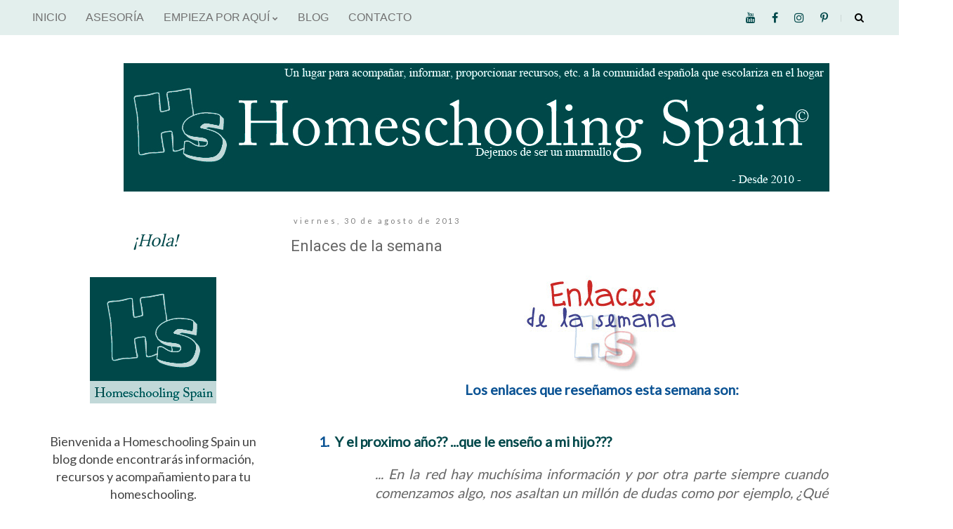

--- FILE ---
content_type: text/javascript; charset=UTF-8
request_url: https://www.homeschoolingspain.com/feeds/posts/default/-/Enlaces%20semanales?alt=json-in-script&callback=related_results_labels_thumbs&max-results=6
body_size: 3098
content:
// API callback
related_results_labels_thumbs({"version":"1.0","encoding":"UTF-8","feed":{"xmlns":"http://www.w3.org/2005/Atom","xmlns$openSearch":"http://a9.com/-/spec/opensearchrss/1.0/","xmlns$blogger":"http://schemas.google.com/blogger/2008","xmlns$georss":"http://www.georss.org/georss","xmlns$gd":"http://schemas.google.com/g/2005","xmlns$thr":"http://purl.org/syndication/thread/1.0","id":{"$t":"tag:blogger.com,1999:blog-3916241951469714651"},"updated":{"$t":"2026-01-20T12:22:04.295+01:00"},"category":[{"term":"Medios de comunicación"},{"term":"Artículos"},{"term":"Audiovisuales"},{"term":"Legalidad"},{"term":"Asociaciones"},{"term":"Actos"},{"term":"Recursos"},{"term":"Conócelos"},{"term":"De compras"},{"term":"Testimonios"},{"term":"Homeschooling en el mundo"},{"term":"Anunciantes"},{"term":"Cataluña"},{"term":"Encuentros"},{"term":"Apoyan el Homeschooling"},{"term":"Galicia"},{"term":"Imágenes"},{"term":"Socialización"},{"term":"Cursos"},{"term":"Grupos de apoyo"},{"term":"Bibliografía"},{"term":"Colaboraciones"},{"term":"Humor"},{"term":"Citas"},{"term":"Madrid"},{"term":"Enlaces semanales"},{"term":"Homeschoolers famosos"},{"term":"Valencia"},{"term":"Investigaciones"},{"term":"Opiniones"},{"term":"País Vasco"},{"term":"Noticias varias"},{"term":"Decoración"},{"term":"FAQs"},{"term":"Unschooling"},{"term":"Andalucía"},{"term":"Entrevistas"},{"term":"Estudios"},{"term":"Grupos políticos"},{"term":"Escuelas"},{"term":"Literatura"},{"term":"Montessori"},{"term":"Navarra"},{"term":"Aprendizaje autónomo"},{"term":"Aprendizaje invisible"},{"term":"Charlotte Mason"},{"term":"Política"},{"term":"Castilla y León"},{"term":"Educajas"},{"term":"Emprendedurismo homeschooler"},{"term":"Misterios inexplicables"},{"term":"Aragón"},{"term":"Educación integral"},{"term":"NEE"},{"term":"Reflexiones"},{"term":"homeschooling"},{"term":"Aprendizaje por proyectos"},{"term":"Asturias"},{"term":"Material educativo"},{"term":"Revistas"},{"term":"BlogHop"},{"term":"Cine"},{"term":"Download"},{"term":"Editorial"},{"term":"Educación en valores"},{"term":"Extremadura"},{"term":"Feminismo"},{"term":"Flexischooling"},{"term":"Iván Illich"},{"term":"John Taylor Gatto"},{"term":"Métodos dinámicos"},{"term":"TESIS"},{"term":"Waldorf"},{"term":"Carnaval de blogs"},{"term":"Castilla - La Mancha"},{"term":"DILE"},{"term":"Educación ambiental"},{"term":"Educación clásica"},{"term":"Educación transversal"},{"term":"TravelSchooling"},{"term":"adolescentes"},{"term":"agenda"},{"term":"Baleares"},{"term":"Canarias"},{"term":"Cantabria"},{"term":"Cifras"},{"term":"Educativos Meninheira"},{"term":"John Caldwell Holt"},{"term":"Música"},{"term":"historia"},{"term":"imprimible"},{"term":"lapbook"}],"title":{"type":"text","$t":"Homeschooling Spain"},"subtitle":{"type":"html","$t":"Espacio para acompañar, informar y reunir recursos de utilidad para las familias que hacen homeschooling en España"},"link":[{"rel":"http://schemas.google.com/g/2005#feed","type":"application/atom+xml","href":"https:\/\/www.homeschoolingspain.com\/feeds\/posts\/default"},{"rel":"self","type":"application/atom+xml","href":"https:\/\/www.blogger.com\/feeds\/3916241951469714651\/posts\/default\/-\/Enlaces+semanales?alt=json-in-script\u0026max-results=6"},{"rel":"alternate","type":"text/html","href":"https:\/\/www.homeschoolingspain.com\/search\/label\/Enlaces%20semanales"},{"rel":"hub","href":"http://pubsubhubbub.appspot.com/"},{"rel":"next","type":"application/atom+xml","href":"https:\/\/www.blogger.com\/feeds\/3916241951469714651\/posts\/default\/-\/Enlaces+semanales\/-\/Enlaces+semanales?alt=json-in-script\u0026start-index=7\u0026max-results=6"}],"author":[{"name":{"$t":"Amparo García-Quismondo"},"uri":{"$t":"http:\/\/www.blogger.com\/profile\/02779566274620087279"},"email":{"$t":"noreply@blogger.com"},"gd$image":{"rel":"http://schemas.google.com/g/2005#thumbnail","width":"16","height":"16","src":"https:\/\/img1.blogblog.com\/img\/b16-rounded.gif"}}],"generator":{"version":"7.00","uri":"http://www.blogger.com","$t":"Blogger"},"openSearch$totalResults":{"$t":"24"},"openSearch$startIndex":{"$t":"1"},"openSearch$itemsPerPage":{"$t":"6"},"entry":[{"id":{"$t":"tag:blogger.com,1999:blog-3916241951469714651.post-3578984730488503532"},"published":{"$t":"2014-02-07T15:49:00.000+01:00"},"updated":{"$t":"2014-02-07T15:49:30.040+01:00"},"category":[{"scheme":"http://www.blogger.com/atom/ns#","term":"Enlaces semanales"},{"scheme":"http://www.blogger.com/atom/ns#","term":"Feminismo"}],"title":{"type":"text","$t":"Enlaces de la semana"},"summary":{"type":"text","$t":"\n\n\n\nLos enlaces que reseñamos esta semana son: \n\n\n\n1. Enlace recomendado:\n\n10 consejos que te ayudarán a organizar el estudio de tus hijos en casa\n\n\n\nMuchas veces cuando estudiamos con los niños (o chicos, según la edad que tengan) en casa nos volvemos locos porque no tenemos bien organizado ni el espacio de estudio, ni tenemos claros y planificados los objetivos que perseguimos, ni sabemos donde"},"link":[{"rel":"edit","type":"application/atom+xml","href":"https:\/\/www.blogger.com\/feeds\/3916241951469714651\/posts\/default\/3578984730488503532"},{"rel":"self","type":"application/atom+xml","href":"https:\/\/www.blogger.com\/feeds\/3916241951469714651\/posts\/default\/3578984730488503532"},{"rel":"alternate","type":"text/html","href":"https:\/\/www.homeschoolingspain.com\/2014\/02\/enlaces-de-la-semana.html","title":"Enlaces de la semana"}],"author":[{"name":{"$t":"Unknown"},"email":{"$t":"noreply@blogger.com"},"gd$image":{"rel":"http://schemas.google.com/g/2005#thumbnail","width":"16","height":"16","src":"https:\/\/img1.blogblog.com\/img\/b16-rounded.gif"}}],"media$thumbnail":{"xmlns$media":"http://search.yahoo.com/mrss/","url":"https:\/\/blogger.googleusercontent.com\/img\/b\/R29vZ2xl\/AVvXsEik2cmo9dmh5uPGdd1SKR_0dGK-QpGrtpUFFsZz46QNdNAyrHZ0yig1YIOCUSD4WVzDnF_lCEOn6EpJMLrbLhApXqUempsNdl-J9CtvOr6-Uzwf32rKtJZDIbGAiQoy0M6QPv_IWg40s0Y\/s72-c\/EnlaceSemanales-HomeschoolingSpain.jpg","height":"72","width":"72"}},{"id":{"$t":"tag:blogger.com,1999:blog-3916241951469714651.post-4558853465756524714"},"published":{"$t":"2014-01-31T00:30:00.000+01:00"},"updated":{"$t":"2014-01-31T00:30:01.532+01:00"},"category":[{"scheme":"http://www.blogger.com/atom/ns#","term":"Enlaces semanales"}],"title":{"type":"text","$t":"Enlaces de la semana"},"summary":{"type":"text","$t":"\n\n\n\nLos enlaces que reseñamos esta semana son: \n\n\n\n1. Enlace recomendado:\n\nEnseñar en casa o en la escuela. La doctrina legal sobre el homeschooling en España\n\n\n\n\n\n...La elección consciente de educar a los hijos en casa, o homeschooling, es\n adoptada por determinadas familias como una forma de objeción a la \nescolarización obligatoria; en ella las familias diseñan y desarrollan \nun currículo y un"},"link":[{"rel":"edit","type":"application/atom+xml","href":"https:\/\/www.blogger.com\/feeds\/3916241951469714651\/posts\/default\/4558853465756524714"},{"rel":"self","type":"application/atom+xml","href":"https:\/\/www.blogger.com\/feeds\/3916241951469714651\/posts\/default\/4558853465756524714"},{"rel":"alternate","type":"text/html","href":"https:\/\/www.homeschoolingspain.com\/2014\/01\/enlaces-de-la-semana_31.html","title":"Enlaces de la semana"}],"author":[{"name":{"$t":"Unknown"},"email":{"$t":"noreply@blogger.com"},"gd$image":{"rel":"http://schemas.google.com/g/2005#thumbnail","width":"16","height":"16","src":"https:\/\/img1.blogblog.com\/img\/b16-rounded.gif"}}],"media$thumbnail":{"xmlns$media":"http://search.yahoo.com/mrss/","url":"https:\/\/blogger.googleusercontent.com\/img\/b\/R29vZ2xl\/AVvXsEik2cmo9dmh5uPGdd1SKR_0dGK-QpGrtpUFFsZz46QNdNAyrHZ0yig1YIOCUSD4WVzDnF_lCEOn6EpJMLrbLhApXqUempsNdl-J9CtvOr6-Uzwf32rKtJZDIbGAiQoy0M6QPv_IWg40s0Y\/s72-c\/EnlaceSemanales-HomeschoolingSpain.jpg","height":"72","width":"72"}},{"id":{"$t":"tag:blogger.com,1999:blog-3916241951469714651.post-1747067860127837468"},"published":{"$t":"2014-01-24T00:30:00.000+01:00"},"updated":{"$t":"2014-01-24T00:30:01.418+01:00"},"category":[{"scheme":"http://www.blogger.com/atom/ns#","term":"Enlaces semanales"}],"title":{"type":"text","$t":"Enlaces de la semana"},"summary":{"type":"text","$t":"\n\n\n\nLos enlaces que reseñamos esta semana son: \n\n\n\n1. Enlace recomendado:\n\nEl \"circle time\" como recurso educativo\n\n\n\n...Las ventajas del circle time son que proporciona un \nmomento para escuchar y desarrollar la atención, promocionar la \ncomunicación, aprender nuevos conceptos o habilidades… Es además una experiencia sensorial: tanto a nivel auditivo, como táctil y también es una experiencia "},"link":[{"rel":"edit","type":"application/atom+xml","href":"https:\/\/www.blogger.com\/feeds\/3916241951469714651\/posts\/default\/1747067860127837468"},{"rel":"self","type":"application/atom+xml","href":"https:\/\/www.blogger.com\/feeds\/3916241951469714651\/posts\/default\/1747067860127837468"},{"rel":"alternate","type":"text/html","href":"https:\/\/www.homeschoolingspain.com\/2014\/01\/enlaces-de-la-semana_24.html","title":"Enlaces de la semana"}],"author":[{"name":{"$t":"Unknown"},"email":{"$t":"noreply@blogger.com"},"gd$image":{"rel":"http://schemas.google.com/g/2005#thumbnail","width":"16","height":"16","src":"https:\/\/img1.blogblog.com\/img\/b16-rounded.gif"}}],"media$thumbnail":{"xmlns$media":"http://search.yahoo.com/mrss/","url":"https:\/\/blogger.googleusercontent.com\/img\/b\/R29vZ2xl\/AVvXsEik2cmo9dmh5uPGdd1SKR_0dGK-QpGrtpUFFsZz46QNdNAyrHZ0yig1YIOCUSD4WVzDnF_lCEOn6EpJMLrbLhApXqUempsNdl-J9CtvOr6-Uzwf32rKtJZDIbGAiQoy0M6QPv_IWg40s0Y\/s72-c\/EnlaceSemanales-HomeschoolingSpain.jpg","height":"72","width":"72"}},{"id":{"$t":"tag:blogger.com,1999:blog-3916241951469714651.post-4615963368722459370"},"published":{"$t":"2014-01-17T00:30:00.000+01:00"},"updated":{"$t":"2014-01-17T00:30:01.685+01:00"},"category":[{"scheme":"http://www.blogger.com/atom/ns#","term":"Enlaces semanales"}],"title":{"type":"text","$t":"Enlaces semanales"},"summary":{"type":"text","$t":"\n\n\n\nLos enlaces que reseñamos esta semana son: \n\n\n\n1. Enlace recomendado:\n\n3 Conceptos para planificar un homeschooling exitoso\n\n\n\n\n\n... Esta planificación no se trata de escoger un currículo nuevo, establecer\n nuevas rutinas, añadir libros ni planificar cuántas lecciones por día \npara terminar el libro a fin de año. No. Es el momento que aprovecho \npara examinar cómo estamos de ánimo, qué nos "},"link":[{"rel":"edit","type":"application/atom+xml","href":"https:\/\/www.blogger.com\/feeds\/3916241951469714651\/posts\/default\/4615963368722459370"},{"rel":"self","type":"application/atom+xml","href":"https:\/\/www.blogger.com\/feeds\/3916241951469714651\/posts\/default\/4615963368722459370"},{"rel":"alternate","type":"text/html","href":"https:\/\/www.homeschoolingspain.com\/2014\/01\/enlaces-semanales.html","title":"Enlaces semanales"}],"author":[{"name":{"$t":"Unknown"},"email":{"$t":"noreply@blogger.com"},"gd$image":{"rel":"http://schemas.google.com/g/2005#thumbnail","width":"16","height":"16","src":"https:\/\/img1.blogblog.com\/img\/b16-rounded.gif"}}],"media$thumbnail":{"xmlns$media":"http://search.yahoo.com/mrss/","url":"https:\/\/blogger.googleusercontent.com\/img\/b\/R29vZ2xl\/AVvXsEik2cmo9dmh5uPGdd1SKR_0dGK-QpGrtpUFFsZz46QNdNAyrHZ0yig1YIOCUSD4WVzDnF_lCEOn6EpJMLrbLhApXqUempsNdl-J9CtvOr6-Uzwf32rKtJZDIbGAiQoy0M6QPv_IWg40s0Y\/s72-c\/EnlaceSemanales-HomeschoolingSpain.jpg","height":"72","width":"72"}},{"id":{"$t":"tag:blogger.com,1999:blog-3916241951469714651.post-5599196761928972230"},"published":{"$t":"2014-01-09T00:30:00.000+01:00"},"updated":{"$t":"2014-01-15T21:23:13.966+01:00"},"category":[{"scheme":"http://www.blogger.com/atom/ns#","term":"Enlaces semanales"},{"scheme":"http://www.blogger.com/atom/ns#","term":"Feminismo"}],"title":{"type":"text","$t":"Enlaces de la semana"},"summary":{"type":"text","$t":"\n\n\n\nLos enlaces que reseñamos esta semana son: \n\n\n\n1. Enlace recomendado:\nMitos y verdades del homeschooling\n\n\n\n\n... Los niños que se educan en casa son como todos los niños, diferentes \nunos a otros, con intereses diversos y así buscan a sus amistades. Es \nimportante que se relacionen con personas de su edad, pero también lo es\n que se relacionen con otros sin importar los años que tengan. Nos \n"},"link":[{"rel":"edit","type":"application/atom+xml","href":"https:\/\/www.blogger.com\/feeds\/3916241951469714651\/posts\/default\/5599196761928972230"},{"rel":"self","type":"application/atom+xml","href":"https:\/\/www.blogger.com\/feeds\/3916241951469714651\/posts\/default\/5599196761928972230"},{"rel":"alternate","type":"text/html","href":"https:\/\/www.homeschoolingspain.com\/2014\/01\/enlaces-de-la-semana_9.html","title":"Enlaces de la semana"}],"author":[{"name":{"$t":"Unknown"},"email":{"$t":"noreply@blogger.com"},"gd$image":{"rel":"http://schemas.google.com/g/2005#thumbnail","width":"16","height":"16","src":"https:\/\/img1.blogblog.com\/img\/b16-rounded.gif"}}],"media$thumbnail":{"xmlns$media":"http://search.yahoo.com/mrss/","url":"https:\/\/blogger.googleusercontent.com\/img\/b\/R29vZ2xl\/AVvXsEik2cmo9dmh5uPGdd1SKR_0dGK-QpGrtpUFFsZz46QNdNAyrHZ0yig1YIOCUSD4WVzDnF_lCEOn6EpJMLrbLhApXqUempsNdl-J9CtvOr6-Uzwf32rKtJZDIbGAiQoy0M6QPv_IWg40s0Y\/s72-c\/EnlaceSemanales-HomeschoolingSpain.jpg","height":"72","width":"72"}},{"id":{"$t":"tag:blogger.com,1999:blog-3916241951469714651.post-9069471036350609277"},"published":{"$t":"2014-01-03T00:30:00.000+01:00"},"updated":{"$t":"2014-01-03T00:30:00.747+01:00"},"category":[{"scheme":"http://www.blogger.com/atom/ns#","term":"Enlaces semanales"}],"title":{"type":"text","$t":"Enlaces de la semana"},"summary":{"type":"text","$t":"\n\n\n\nLos enlaces que reseñamos esta semana son: \n\n\n\n1. Enlace recomendado:\n\nPara educar a los hijos sin escuela: ¿hace falta capacitarnos?\n\n\n\n\n\n... Prepararte para educar sin escuela a tu \nhijo no significa que corras a anotarte en una licenciatura en pedagogía\n (aunque podría serte útil en algunos aspectos), ni tampoco significa \nque si no eres universitario vas directo al fracaso.\n\n\n\n\n"},"link":[{"rel":"edit","type":"application/atom+xml","href":"https:\/\/www.blogger.com\/feeds\/3916241951469714651\/posts\/default\/9069471036350609277"},{"rel":"self","type":"application/atom+xml","href":"https:\/\/www.blogger.com\/feeds\/3916241951469714651\/posts\/default\/9069471036350609277"},{"rel":"alternate","type":"text/html","href":"https:\/\/www.homeschoolingspain.com\/2014\/01\/enlaces-de-la-semana.html","title":"Enlaces de la semana"}],"author":[{"name":{"$t":"Unknown"},"email":{"$t":"noreply@blogger.com"},"gd$image":{"rel":"http://schemas.google.com/g/2005#thumbnail","width":"16","height":"16","src":"https:\/\/img1.blogblog.com\/img\/b16-rounded.gif"}}],"media$thumbnail":{"xmlns$media":"http://search.yahoo.com/mrss/","url":"https:\/\/blogger.googleusercontent.com\/img\/b\/R29vZ2xl\/AVvXsEik2cmo9dmh5uPGdd1SKR_0dGK-QpGrtpUFFsZz46QNdNAyrHZ0yig1YIOCUSD4WVzDnF_lCEOn6EpJMLrbLhApXqUempsNdl-J9CtvOr6-Uzwf32rKtJZDIbGAiQoy0M6QPv_IWg40s0Y\/s72-c\/EnlaceSemanales-HomeschoolingSpain.jpg","height":"72","width":"72"}}]}});